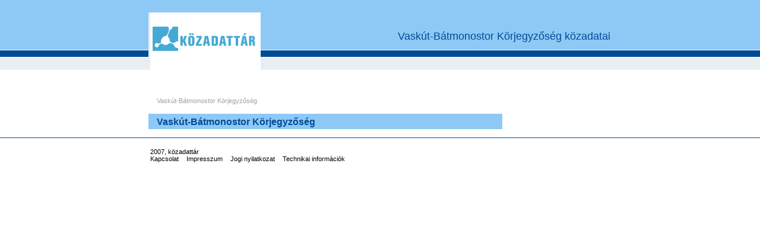

--- FILE ---
content_type: text/html;charset=UTF-8
request_url: https://webtara.kozadat.hu/webfarma/anybody/arch.korjegyzoseg44
body_size: 10689
content:

<html>
<head>
    <title>Vaskút-Bátmonostor Körjegyzőség</title>
    <link rel="stylesheet" type="text/css"
          href="/webfarma/skin/skin1/store.css">
    <script type="text/javascript" src="/webfarma/js/helpengine.js"></script>
    <script type="text/javascript" src="/webfarma/js/navigationpane.js"></script>
    <script type="text/javascript">
        var jsonPlainData = '{"childNodes":[{"item":{"widgetId":"widget0","blockNumber":0,"text":"arch.korjegyzoseg44","uri":"arch.korjegyzoseg44/"},"childNodes":[{"item":{"widgetId":"widget45985","blockNumber":1,"text":"Szervezeti, személyzeti adatok","uri":"arch.korjegyzoseg44/szsza"},"childNodes":[{"item":{"widgetId":"widget45986","blockNumber":2,"text":"Kapcsolat, szervezet, vezetők","uri":"arch.korjegyzoseg44/szsza/kapcs_szerv_vez"},"childNodes":[{"item":{"widgetId":"widget45987","blockNumber":3,"text":"Elérhetőségi adatok","uri":"arch.korjegyzoseg44/szsza/kapcs_szerv_vez/elerhetoseg"},"childNodes":[]},{"item":{"widgetId":"widget45988","blockNumber":3,"text":"A szervezeti struktúra","uri":"arch.korjegyzoseg44/szsza/kapcs_szerv_vez/szerv_strukt"},"childNodes":[]},{"item":{"widgetId":"widget45989","blockNumber":3,"text":"A szerv vezetői","uri":"arch.korjegyzoseg44/szsza/kapcs_szerv_vez/szerv_vez"},"childNodes":[]}]},{"item":{"widgetId":"widget45990","blockNumber":3,"text":"A felügyelt költségvetési szervek","uri":"arch.korjegyzoseg44/szsza/felugy_szerv"},"childNodes":[{"item":{"widgetId":"widget45991","blockNumber":4,"text":"A szerv irányítása, felügyelete vagy ellenőrzése alatt álló, vagy alárendeltségében működő más közfeladatot ellátó szerv","uri":"arch.korjegyzoseg44/szsza/felugy_szerv/felugy_kltsgv_szerv"},"childNodes":[]}]},{"item":{"widgetId":"widget45992","blockNumber":4,"text":"Gazdálkodó szervezetek","uri":"arch.korjegyzoseg44/szsza/gazd_szerv"},"childNodes":[{"item":{"widgetId":"widget45993","blockNumber":5,"text":"A szerv tulajdonában álló vagy részvételével működő gazdálkodó szervezetek","uri":"arch.korjegyzoseg44/szsza/gazd_szerv/gazd_szerv"},"childNodes":[]}]},{"item":{"widgetId":"widget45994","blockNumber":5,"text":"Közalapítványok","uri":"arch.korjegyzoseg44/szsza/kozalap"},"childNodes":[{"item":{"widgetId":"widget45995","blockNumber":6,"text":"A szerv által alapított közalapítványok","uri":"arch.korjegyzoseg44/szsza/kozalap/kozalap"},"childNodes":[]}]},{"item":{"widgetId":"widget45996","blockNumber":6,"text":"Lapok","uri":"arch.korjegyzoseg44/szsza/lap"},"childNodes":[{"item":{"widgetId":"widget45997","blockNumber":7,"text":"Lapok","uri":"arch.korjegyzoseg44/szsza/lap/lap"},"childNodes":[]}]},{"item":{"widgetId":"widget45998","blockNumber":7,"text":"Felettes, felügyeleti, törvényességi ellenőrzést gyakorló szerv","uri":"arch.korjegyzoseg44/szsza/fel_szerv"},"childNodes":[{"item":{"widgetId":"widget45999","blockNumber":8,"text":"Felettes, felügyeleti, törvényességi ellenőrzést gyakorló szerv","uri":"arch.korjegyzoseg44/szsza/fel_szerv/fel_szerv"},"childNodes":[]}]},{"item":{"widgetId":"widget46000","blockNumber":8,"text":"Költségvetési szervek","uri":"arch.korjegyzoseg44/szsza/kltsg_szerv"},"childNodes":[]}]},{"item":{"widgetId":"widget46032","blockNumber":8,"text":"Egyéb","uri":"arch.korjegyzoseg44/egyeb"},"childNodes":[]},{"item":{"widgetId":"widget46001","blockNumber":8,"text":"Tevékenységre, működésre vonatkozó adatok","uri":"arch.korjegyzoseg44/tev_muk_adat"},"childNodes":[{"item":{"widgetId":"widget46002","blockNumber":9,"text":"A szerv alaptevékenysége, feladat- és hatásköre","uri":"arch.korjegyzoseg44/tev_muk_adat/alaptev"},"childNodes":[]},{"item":{"widgetId":"widget46003","blockNumber":9,"text":"A hatósági ügyek intézésének rendjével kapcsolatos adatok","uri":"arch.korjegyzoseg44/tev_muk_adat/hat_ugy"},"childNodes":[]},{"item":{"widgetId":"widget46004","blockNumber":9,"text":"Közszolgáltatások","uri":"arch.korjegyzoseg44/tev_muk_adat/kozszolg"},"childNodes":[]},{"item":{"widgetId":"widget46005","blockNumber":9,"text":"A szerv nyilvántartásai","uri":"arch.korjegyzoseg44/tev_muk_adat/nyilvtart"},"childNodes":[]},{"item":{"widgetId":"widget46006","blockNumber":9,"text":"Nyilvános kiadványok","uri":"arch.korjegyzoseg44/tev_muk_adat/nyilv_kiadv"},"childNodes":[]},{"item":{"widgetId":"widget46007","blockNumber":9,"text":"Döntéshozatal, ülések","uri":"arch.korjegyzoseg44/tev_muk_adat/donthoz"},"childNodes":[]},{"item":{"widgetId":"widget46008","blockNumber":9,"text":"A szerv döntései, koncepciók, tervezetek, javaslatok","uri":"arch.korjegyzoseg44/tev_muk_adat/dontes"},"childNodes":[]},{"item":{"widgetId":"widget46009","blockNumber":9,"text":"Pályázatok","uri":"arch.korjegyzoseg44/tev_muk_adat/palyazat"},"childNodes":[]},{"item":{"widgetId":"widget46010","blockNumber":9,"text":"Hirdetmények","uri":"arch.korjegyzoseg44/tev_muk_adat/hirdetmeny"},"childNodes":[]},{"item":{"widgetId":"widget46011","blockNumber":9,"text":"Közérdekű adatok igénylése","uri":"arch.korjegyzoseg44/tev_muk_adat/kozerd_igeny"},"childNodes":[]},{"item":{"widgetId":"widget46012","blockNumber":9,"text":"Közzétételi listák","uri":"arch.korjegyzoseg44/tev_muk_adat/koztet_list"},"childNodes":[]}]},{"item":{"widgetId":"widget46013","blockNumber":9,"text":"Gazdálkodási adatok","uri":"arch.korjegyzoseg44/gazd_adat"},"childNodes":[{"item":{"widgetId":"widget46014","blockNumber":10,"text":"A működés törvényessége, ellenőrzések","uri":"arch.korjegyzoseg44/gazd_adat/muk_torv"},"childNodes":[{"item":{"widgetId":"widget46015","blockNumber":11,"text":"Vizsgálatok, ellenőrzések listája","uri":"arch.korjegyzoseg44/gazd_adat/muk_torv/vizsg"},"childNodes":[]},{"item":{"widgetId":"widget46016","blockNumber":11,"text":"Az Állami Számvevőszék ellenőrzései","uri":"arch.korjegyzoseg44/gazd_adat/muk_torv/asz_ell"},"childNodes":[]},{"item":{"widgetId":"widget46017","blockNumber":11,"text":"Egyéb ellenőrzések, vizsgálatok","uri":"arch.korjegyzoseg44/gazd_adat/muk_torv/egyeb_ell"},"childNodes":[]},{"item":{"widgetId":"widget46018","blockNumber":11,"text":"A működés eredményessége, teljesítmény","uri":"arch.korjegyzoseg44/gazd_adat/muk_torv/eredm"},"childNodes":[]},{"item":{"widgetId":"widget46019","blockNumber":11,"text":"Működési statisztika","uri":"arch.korjegyzoseg44/gazd_adat/muk_torv/muk_stat"},"childNodes":[]}]},{"item":{"widgetId":"widget46020","blockNumber":11,"text":"Költségvetések, beszámolók","uri":"arch.korjegyzoseg44/gazd_adat/kltsgv_besz"},"childNodes":[{"item":{"widgetId":"widget46021","blockNumber":12,"text":"Éves költségvetések","uri":"arch.korjegyzoseg44/gazd_adat/kltsgv_besz/eves_ktsgvs"},"childNodes":[]},{"item":{"widgetId":"widget46022","blockNumber":12,"text":"Számviteli beszámolók","uri":"arch.korjegyzoseg44/gazd_adat/kltsgv_besz/szamvit_besz"},"childNodes":[]},{"item":{"widgetId":"widget46023","blockNumber":12,"text":"A költségvetés végrehajtása","uri":"arch.korjegyzoseg44/gazd_adat/kltsgv_besz/ktsgvs_veghajt"},"childNodes":[]}]},{"item":{"widgetId":"widget46024","blockNumber":12,"text":"Működés","uri":"arch.korjegyzoseg44/gazd_adat/muk"},"childNodes":[{"item":{"widgetId":"widget46025","blockNumber":13,"text":"A foglalkoztatottak","uri":"arch.korjegyzoseg44/gazd_adat/muk/foglalk"},"childNodes":[]},{"item":{"widgetId":"widget46026","blockNumber":13,"text":"Támogatások","uri":"arch.korjegyzoseg44/gazd_adat/muk/tam"},"childNodes":[]},{"item":{"widgetId":"widget46027","blockNumber":13,"text":"Szerződések","uri":"arch.korjegyzoseg44/gazd_adat/muk/szerz"},"childNodes":[]},{"item":{"widgetId":"widget46028","blockNumber":13,"text":"Koncessziók","uri":"arch.korjegyzoseg44/gazd_adat/muk/konc"},"childNodes":[]},{"item":{"widgetId":"widget46029","blockNumber":13,"text":"Egyéb kifizetések","uri":"arch.korjegyzoseg44/gazd_adat/muk/egyeb_kifiz"},"childNodes":[]},{"item":{"widgetId":"widget46030","blockNumber":13,"text":"Európai Unió által támogatott fejlesztések","uri":"arch.korjegyzoseg44/gazd_adat/muk/eu_fejl"},"childNodes":[]},{"item":{"widgetId":"widget46031","blockNumber":13,"text":"Közbeszerzés","uri":"arch.korjegyzoseg44/gazd_adat/muk/kozbesz"},"childNodes":[]}]}]}]}]}';
        var togglePointsPlainData = '[{"imageId":"widget0","blockNum":0}]';

        // pre-cache art files and sizes for widget styles and spacers
        // (all images must have same height/width)
        var collapsedWidget = new Image(20, 16);
        collapsedWidget.src = "/webfarma/wfimages/oplus.gif";
        var collapsedWidgetStart = new Image(20, 16);
        collapsedWidgetStart.src = "/webfarma/wfimages/oplusStart.gif";
        var collapsedWidgetEnd = new Image(20, 16);
        collapsedWidgetEnd.src = "/webfarma/wfimages/oplusEnd.gif";
        var expandedWidget = new Image(20, 16);
        expandedWidget.src = "/webfarma/wfimages/ominus.gif";
        var expandedWidgetStart = new Image(20, 16);
        expandedWidgetStart.src = "/webfarma/wfimages/ominusStart.gif";
        var expandedWidgetEnd = new Image(20, 16);
        expandedWidgetEnd.src = "/webfarma/wfimages/ominusEnd.gif";
        var nodeWidget = new Image(20, 16);
        nodeWidget.src = "/webfarma/wfimages/onode.gif";
        var nodeWidgetEnd = new Image(20, 16);
        nodeWidgetEnd.src = "/webfarma/wfimages/onodeEnd.gif";
        var emptySpace = new Image(20, 16);
        emptySpace.src = "/webfarma/wfimages/oempty.gif";
        var chainSpace = new Image(20, 16);
        chainSpace.src = "/webfarma/wfimages/ochain.gif";

        var mapping = null;
        
    </script>
</head>
<body >

<div id="head">
    <div id="logo"><a href="/webfarma/anybody/arch.korjegyzoseg44">
        <img src="/webfarma/logo/arch.korjegyzoseg44" alt="LOGÓ" width="176" height="86" /></a></div>
    <div id="pagetitle">Vaskút-Bátmonostor Körjegyzőség közadatai</div>
</div>

<div class="main">


    <div class="content">
        <p class="note">

            <a href="/webfarma/anybody/arch.korjegyzoseg44">Vaskút-Bátmonostor Körjegyzőség</a>

        </p>

        <h1>Vaskút-Bátmonostor Körjegyzőség</h1>

        <p>

        </p>
    </div>
</div>



<div id="footer">
    <ul>
        <li>2007, közadattár</li>
        <br/>
        <li><a href="http://kozadat.hu/kereso/kapcsolat">Kapcsolat</a></li>
        <li><a href="http://kozadat.hu/kereso/impresszum">Impresszum</a></li>
        <li><a href="http://kozadat.hu/kereso/joginyilatkozat">Jogi nyilatkozat</a></li>
        <li><a href="http://kozadat.hu/kereso/technikaiinformacio">Technikai információk</a></li>
    </ul>
</div>


</body>
</html>




--- FILE ---
content_type: text/css
request_url: https://webtara.kozadat.hu/webfarma/skin/skin1/images/head_ver1_1.gif
body_size: 269
content:
GIF89a< � �   K����������!�     ,    < �  ޜ�������ڋ�޼���H�扦�ʶ���L��������
�Ģ�L*�̦�	�J�Ԫ���j�ܮ������������ۀ���������(8HXhx��������)9IYi9���)��	*:JZjz��������
+;K[k{��������,<L\l|��������	-=M]m}��������.>N^n~��������/?O_o�����Y  ;

--- FILE ---
content_type: text/css
request_url: https://webtara.kozadat.hu/webfarma/skin/skin1/images/logo_back.gif
body_size: 408
content:
GIF89a� | �  ������������!�     ,    � |  ��������ڋ�����H�Ng��ʶ���LKp��zy��|��"�gL*[ȥ�jB�T����*��.��'���qhN���������z�nϋ�������&X�h�Ȁ����h�)(9�Wi���i��)���*�FZjv�*������5KKe{�E�K��{��)<�Yl��<��l���-�J]�z�-��]���Gm~>��n�ޞ��-?�]o/��_���%@�(h�{�1ı��!�gD���"�i7��QGǐ6(�$h����*�l�$�#g.�is N�;g����eP�CO%y4dR�K76���bT�SV͉5�֭\�z�
6�رd˚=�6�ڵlۺ}7�ܹt��MX  ;

--- FILE ---
content_type: application/javascript
request_url: https://webtara.kozadat.hu/webfarma/js/navigationpane.js
body_size: 9962
content:
/**********************************
 GLOBAL VARIABLES
 ***********************************/

// miscellaneous globals
var widgetWidth = "20";
var widgetHeight = "16";
var currState = "";
var displayTarget = "_self";

var json;

/**********************************
 DATA COLLECTIONS
 ***********************************/
var expansionState = "";
// constructor for outline item objects
function outlineItem(text, uri) {
    this.text = text;
    this.uri = uri;
}


/**********************************
 TOGGLE DISPLAY AND ICONS
 ***********************************/
// invert item state (expanded to/from collapsed)
function swapState(currState, currVal, n) {
    var newState = currState.substring(0, n);
    newState += currVal ^ 1 // Bitwise XOR item n;
    newState += currState.substring(n + 1, currState.length);
    return newState;
}

// retrieve matching version of 'minus' images
function getExpandedWidgetState(imgURL) {
    if (imgURL.indexOf("Start") != -1) {
        return expandedWidgetStart.src;
    }
    if (imgURL.indexOf("End") != -1) {
        return expandedWidgetEnd.src;
    }
    return expandedWidget.src;
}

// retrieve matching version of 'plus' images
function getCollapsedWidgetState(imgURL) {
    if (imgURL.indexOf("Start") != -1) {
        return collapsedWidgetStart.src;
    }
    if (imgURL.indexOf("End") != -1) {
        return collapsedWidgetEnd.src;
    }
    return collapsedWidget.src;
}

// toggle an outline mother entry, storing new state value;
// invoked by onclick event handlers of widget image elements
function toggle(img, blockNum) {
    //alert(img.id + ", " + blockNum);
    var newString = "";
    var expanded, n;
    // modify state string based on parameters from IMG
    expanded = currState.charAt(blockNum);
    currState = swapState(currState, expanded, blockNum);
    // dynamically change display style
    if (expanded == "0") {
        document.getElementById("OLBlock" + blockNum).style.display = "block";
        img.src = getExpandedWidgetState(img.src);
    } else {
        if (document.getElementById("OLBlock" + blockNum) != null) {
            document.getElementById("OLBlock" + blockNum).style.display = "none";
            img.src = getCollapsedWidgetState(img.src);
        }
    }
}

function initNavPane(vis) {
    json = eval("(" + jsonPlainData + ")");

    initExpMenu();

    var tpArray = eval("(" + togglePointsPlainData + ")");
    //alert("tpArray: " + tpArray[0]['imageId']);

    var togglePoints = new Array();
    for (var i = 0; i < tpArray.length; i++) {
        var tpObj = {
            "img": document.getElementById(tpArray[i]['imageId']),
            "blockNum": tpArray[i]['blockNum']
        };

        togglePoints.push(tpObj);
    }


    if (vis != null && vis == "true") {
        document.getElementById("navpane").style.display = "block";
    } else if (vis != null && vis == "false") {
        document.getElementById("navpane").style.display = "none";
    }

    navigate(togglePoints);

}

function navigate(togglePoints) {
    //alert("togglePoints: " + togglePoints[0]['img']);
    for (var i = 0; i < togglePoints.length; i++) {
        var tp = togglePoints[i];
        toggle(tp['img'], tp['blockNum']);
    }
}

function initNavPaneNew(isVisible) {
    //alert("pathname: " + document.location.pathname + "\nhost: " + document.location.host);

    json = eval("(" + jsonPlainData + ")");

    if (isVisible != null && isVisible == "true") {
        buildTree(0, json['childNodes'][0]);
    }

}

function expandAll() {
    var newState = "";
    while (newState.length < currState.length) {
        newState += "1";
    }
    currState = newState;
    initExpand();
}

function collapseAll() {
    var newState = "";
    while (newState.length < currState.length) {
        newState += "0";
    }
    currState = newState;
    initExpand();
}

/*********************************
 OUTLINE HTML GENERATION
 **********************************/
// apply default expansion state from outline's header
// info to the expanded state for one element to help
// initialize currState variable
function calcBlockState(n) {
    // get default expansionState data
    var expandedData = (expansionState.length > 0) ? expansionState.split(",") : null;
    if (expandedData) {
        for (var j = 0; j < expandedData.length; j++) {
            if (n == expandedData[j] - 1) {
                return "1";
            }
        }
    }
    return "0";
}

// counters for reflexive calls to drawOutline()
var currID = 0;
var blockID = 0;
// generate HTML for outline
function drawOutline(ol, prefix) {
    var output = "";
    var nestCount, link, nestPrefix, lastInnerNode;
    prefix = (prefix) ? prefix : "";
    for (var i = 0; i < ol.childNodes.length; i++) {
        blockID = ol.childNodes[i]['item']['blockNumber'];
        nestCount = (ol.childNodes[i].childNodes) ? ol.childNodes[i].childNodes.length : 0;
        output += "<div class='OLRow' id='line" + currID++ + "'>\n";
        if (nestCount > 0) {
            output += prefix;
            //output += "<img id='widget" + (currID - 1) + "' src='" + ((i == ol.childNodes.length - 1 && blockID != 0) ? collapsedWidgetEnd.src : (blockID == 0) ? collapsedWidgetStart.src : collapsedWidget.src);
            output += "<img id='" + ol.childNodes[i]['item']['widgetId'] + "' src='" + ((i == ol.childNodes.length - 1 && blockID != 0) ? collapsedWidgetEnd.src : (blockID == 0) ? collapsedWidgetStart.src : collapsedWidget.src);
            output += "' height=" + widgetHeight + " width=" + widgetWidth;
            output += " title='Click to expand/collapse nested items.' onClick='toggle(this," + blockID + ")'>&nbsp;";
            //link = (ol.childNodes[i].item.uri) ? ol.childNodes[i].item.uri : "";
            link = (ol.childNodes[i].item.uri) ? formatUrl(ol.childNodes[i].item.uri) : "";
            if (link) {
                output += "<a href='" + link + "' class='itemTitle' title='" +
                          link + "' target='" + displayTarget + "'>";
            } else {
                output += "<a class='itemTitle' title='" + link + "'>";
            }
            output += "<span style='position:relative; top:-3px; height:11px'>" + ol.childNodes[i].item.text + "</span></a>";
            currState += calcBlockState(currID - 1);
            //output += "<span class='OLBlock' blocknum='" + blockID + "' id='OLBlock" + blockID++ + "'>";
            output += "<span class='OLBlock' blocknum='" + blockID + "' id='OLBlock" + blockID + "'>";
            nestPrefix = prefix;
            nestPrefix += (i == ol.childNodes.length - 1) ?
                          "<img src='" + emptySpace.src + "' height=" + widgetHeight + " width=" + widgetWidth + ">" :
                          "<img src='" + chainSpace.src + "' height=" + widgetHeight + " width=" + widgetWidth + ">"
            output += drawOutline(ol.childNodes[i], nestPrefix);
            output += "</span></div>\n";
        } else {
            output += prefix;
            //output += "<img id='widget" + (currID - 1) + "' src='" + ((i == ol.childNodes.length - 1) ? nodeWidgetEnd.src : nodeWidget.src);
            output += "<img id='" + ol.childNodes[i]['item']['widgetId'] + "' src='" + ((i == ol.childNodes.length - 1) ? nodeWidgetEnd.src : nodeWidget.src);
            output += "' height=" + widgetHeight + " width=" + widgetWidth + ">";
            //link = (ol.childNodes[i].item.uri) ? ol.childNodes[i].item.uri : "";
            link = (ol.childNodes[i].item.uri) ? formatUrl(ol.childNodes[i].item.uri) : "";
            if (link) {
                output += "&nbsp;<a href='" + link + "' class='itemTitle' title='" +
                          link + "' target='" + displayTarget + "'>";
            } else {
                output += "&nbsp;<a class='itemTitle' title='" + link + "'>";
            }
            output += "<span style='position:relative; top:-3px; height:11px'>" + ol.childNodes[i].item.text + "</span></a>";
            output += "</div>\n";
        }
    }
    return output;
}


function buildTree(i, menuItem) {
    var href = formatUrl(menuItem['item']['uri']);

    var paddingLeft = i * 10;
    var out = "<span style='padding-left:" + paddingLeft + "px;'><a href='";
    out += href + "'>" + menuItem['item']['text'] + "<a/></span><br>";

    document.getElementById("navpane").innerHTML += out;
    if (menuItem['childNodes'] != null && menuItem['childNodes'].length > 0) {
        var currentIndent = i + 1;
        for (var j = 0; j < menuItem['childNodes'].length; j++) {
            buildTree(currentIndent, menuItem['childNodes'][j]);
        }
    }

}

function createIndent(deep) {
    var out = "";
    for (var i = 0; i < deep; i++) {
        out += "&nbsp;&nbsp;"
    }

    return out;

}

function formatUrl(pathInfo) {
    var urlParts = document.location.pathname.substring(1).split("/", 2);
    var url = document.location.protocol + "//" + document.location.host;
    if (!mapping) {
        mapping = urlParts[1];
    }
    url += "/" + urlParts[0] + "/" + mapping + "/" + pathInfo;

    return url;
}

/*********************************
 OUTLINE INITIALIZATIONS
 **********************************/
// expand items set in expansionState var, if any
function initExpand() {
    for (var i = 0; i < currState.length; i++) {
        if (document.getElementById("OLBlock" + i) != null) {
            if (currState.charAt(i) == 1) {
                document.getElementById("OLBlock" + i).style.display = "block";
            } else {
                document.getElementById("OLBlock" + i).style.display = "none";
            }
        }
    }
}

// initialize first time -- invoked onload
function initExpMenu(xFile) {
    // wrap whole outline HTML in a span
    var olHTML = "<span id='renderedOL'>" + drawOutline(json) + "</span>";
    // throw HTML into 'content' div for display
    document.getElementById("navpane").innerHTML = olHTML;
    initExpand();
}

